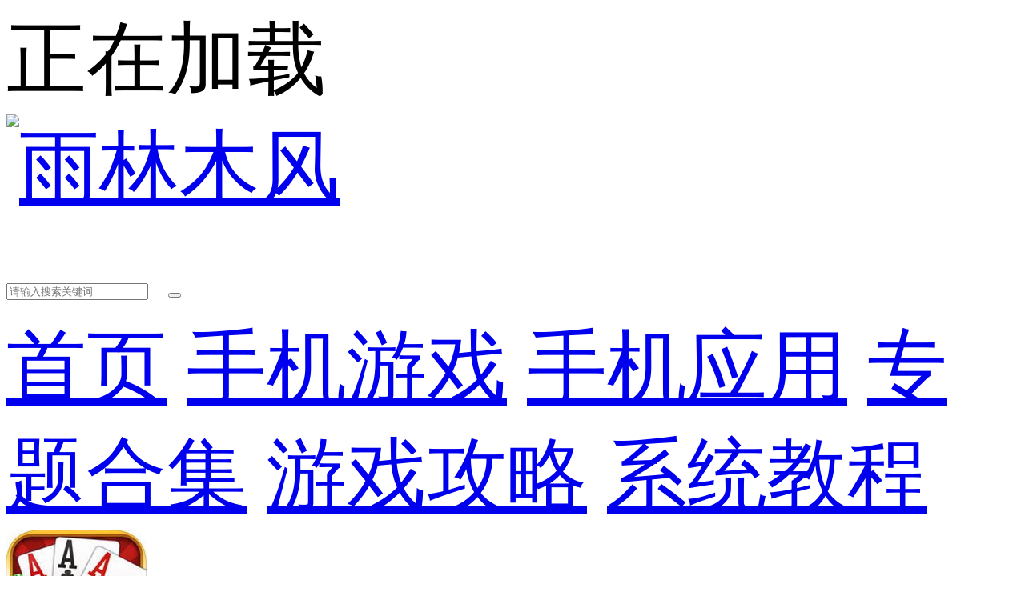

--- FILE ---
content_type: text/html
request_url: https://m.ylmfu.com/zhuti/14219.html
body_size: 9826
content:

<!DOCTYPE html>
<html>
<head>
    <meta charset="gb2312">
    <title>61棋盘app下载-61棋盘游戏官方版下载-61棋盘下载最新版-雨林木风</title>
    <meta name="description" content="61棋盘是一款最近非常火爆的棋盘，每一场比赛都有丰富的奖励，玩家名次越高奖励越多，61棋盘app下载只要时间上满足，就能领悟大礼包，赠送的奖励随便畅玩，自由加入比赛或者是自己创建房间竞技，61棋盘玩游戏还可以结交朋友，让你体验真实社交互动。感兴趣就下载吧。">
    <meta name="keywords" content="61棋牌下载,61棋牌游戏地址下载,61棋牌官方版下载,61棋牌手游下载,61棋牌游戏下载">
    <meta name="viewport" content="width=device-width, initial-scale=1, user-scalable=no">
    <link rel="shortcut icon" href="//www.ylmfu.com/favicon.ico" type="image/x-icon" />
    <link rel="stylesheet" href="//www.ylmfu.com/statics/mobile/css/style.css?t=20190312">
    <script type="text/javascript" src="//www.ylmfu.com/statics/mobile/js/jquery.min.js?t=20181122"></script>
    <script type="text/javascript">
        function _resize(){
            var html= document.getElementsByTagName('html')[0];
            var hW = html.offsetWidth > 750 ? 750 : html.offsetWidth;
            var fS = 100/750 * hW;
            html.style.fontSize = fS+"px"
        }
        _resize();
        window.onresize = function(){
            _resize();
        };
    </script>
</head>

<body>
<script>
    window.isfugai = '1';
</script>
<script type="text/javascript" src="//www.ylmfu.com/caches/js/mobile/m_fugai.js"></script>

<script src='//www.ylmfu.com/api.php?op=ip&ie=utf-8'></script>
<script type="text/javascript" src="//www.ylmfu.com/index.php?m=content&c=index&a=fugai_ip&id=14219&catid=576"></script>
<script type="text/javascript" src="//www.ylmfu.com/statics/js/checkfugai.js"></script>
<div class="preload">
    <span class="text"><i class="icon icon-loading"></i>正在加载</span>
</div>
<div class="page page-detail" id="page">
    <!-- header -->
    <header class="page-header">
        <div class="topbar flex">
            <a class="logo-wrap" href="//m.ylmfu.com"><img class="logo" src="https://img.ylmfu.com/statics/mobile/images/logo.png" alt="雨林木风"></a>
            <form class="search-form flex-item"  action="//s.ylmfu.com/sj_search" method = "get" id="topSearchForm">
                <input  type="hidden" name="pdtc" value="1">
				<input  type="hidden" name="source" value="m">
                <input  type="hidden" name="search_type" value="m_app_game">
                <input class="search-input" type="search" name="q"  placeholder="请输入搜索关键词">
                <span class="search-clear"><i class="icon icon-clear"></i></span>
                <button class="search-icon" type="submit"><i class="icon icon-search"></i></button>
            </form>
            
        </div>

        <nav class="navbar">
            <a class="nav-link " href="//m.ylmfu.com/">首页</a>
            <a class="nav-link on" id="service" href="//m.ylmfu.com/zhuti/">手机游戏</a>
            <a class="nav-link " id="service2" href="//m.ylmfu.com/zhuti/app/" >手机应用</a>
            <a class="nav-link  " href="//m.ylmfu.com/zt/">专题合集</a>
            <a class="nav-link  " href="//m.ylmfu.com/article/">游戏攻略</a>
            <a class="nav-link  " href="//m.ylmfu.com/article/html/list1-1.html">系统教程</a>
        </nav>
    </header>
    <section class="page-content">
        <!-- 软件信息 -->
        <div class="soft-info">
            <div class="bd">
                <img class="pic" src="https://img.ylmfu.com/uploadfile/2020/0803/20200803043508791.jpg" alt="61棋盘  v3.2.5.6 安卓版">
                <dl class="con">
                    <dt>61棋盘 </dt>
                    <dd>版本：v3.2.5.6 </span></dd>
                    <dd>类别：电子竞技</dd>
                    <dd>大小：41.25MB</dd>
                    <dd>时间：2023-06-02</dd>
                </dl>
            </div>

            
			<div class="ft" id="download_url_show">
            <script src="//www.ylmfu.com/index.php?m=content&c=index&a=show_mdownload&id=14219&catid=576"></script>
            </div>
		
        </div>


        <!-- 软件介绍 -->
        <div class="section">
            <div class="section-hd">
                <h3 class="title">软件介绍</h3>
            </div>
            
            
            <div class="soft-remark" id="softRemarkText">

                <!-- 焦点图 -->
                                <div class="soft-focus" id="softFocus">
                    <div class="bd">
                        <ul>
                                                            <li><img src="https://img.ylmfu.com/uploadfile/2020/0803/20200803043516656.jpg" alt="61棋盘"></li>
                                                            <li><img src="https://img.ylmfu.com/uploadfile/2020/0803/20200803043516836.jpg" alt="61棋盘"></li>
                                                            <li><img src="https://img.ylmfu.com/uploadfile/2020/0803/20200803043516575.jpg" alt="61棋盘"></li>
                                                    </ul>
                    </div>
                    <div class="hd"><ul></ul></div>
                  
                </div>
                <div class="images-preview">
                    <div class="cont">
                        <a class="close"></a>
                        <div class="bd">
                            <ul class="clearfix slide_ul">
                                                                    <li><img src="https://img.ylmfu.com/uploadfile/2020/0803/20200803043516656.jpg" alt="61棋牌游戏地址下载"></li>
                                                                    <li><img src="https://img.ylmfu.com/uploadfile/2020/0803/20200803043516836.jpg" alt="61棋牌官方版下载"></li>
                                                                    <li><img src="https://img.ylmfu.com/uploadfile/2020/0803/20200803043516575.jpg" alt="61棋牌游戏下载"></li>
                                 
                            </ul>
                        </div>
                        <div class="hd"><ul></ul></div>
                    </div>
                </div>
                
                <!-- 简介 -->
                <div class="text">
                    <div class="text-inner">
                                                <div><span style="color:#ff0000;">精巧游戏高画质，尽享指间上的升级版游戏欢乐。领悟大礼包，赠送的奖励随便畅玩。</span></div>
<div>61棋盘是一款休闲的棋盘游戏，游戏中有全国各地的棋盘玩法，各种各样的棋盘比赛，奖励非常丰富，还能让别人膜表自己，61棋盘下载最新版还有这段时间最火的棋盘玩法，还有电玩城经典玩法，游戏有万人同时在线，直接开局开始战斗，赶快行动起来，我在这里等你来PK!</div>
<div>
<p class="introTit"><span><strong>61棋盘下载最新版游戏优点：</strong></span></p>
</div>
<div>1、来自五湖四海的牌友汇聚在此，与各地的高手进行切磋，也能增长你的牌技。</div>
<div>2、公平公正的游戏环境，体验娱乐竞技内容，免费感受各种自定义玩法和对战。</div>
<div>3、多种玩法，牛牛，炸金花 ，跑得快等多种娱乐玩法，任你挑选，每天登陆还能领取救济金哦。</div>
<div>4、多样丰富的模式，多样的种类你可以自由挑选，每一种模式种类的独特的玩法都能让你开心</div>
<div>&nbsp;</div>
<div>&nbsp;</div>
<div><img src="https://img.ylmfu.com/uploadfile/2020/0803/20200803043516836.jpg" /></div>
<div>
<p class="introTit"><span><strong>61棋盘游戏官方版下载游戏特色：</strong></span></p>
</div>
<div>1、用游客的身份登录就行，还能保存下载的进度，不会浪费这么多时间；</div>
<div>2、确定好计划都能行动起来，起初的目标就是赢得一点资金，累积数量就能提現；</div>
<div>3、系统任务很简单，只要时间上满足，强悍的封挂系统，更有房间回放任你任意观赏。</div>
<div>61棋盘app下载-61棋盘游戏官方版下载-61棋盘下载最新版</div>
<div>
<p class="introTit"><span><strong>61棋盘下载游戏玩法:</strong></span></p>
</div>
<div>金鲨银鲨：在炮塔周围有一些游动非常缓慢的鱼，灯笼，魔鬼，乌龟等等，那些基本上全部是给你送分的，只要调准角度和等级连续打，基本可以拿下。</div>
<div>在把炮塔调到基本45度角度时候，通常可以看到一些向你的炮塔直冲而下的鱼，这些鱼的速度很快，遇到这种鱼，金狮娱乐棋盘app下载可以通常采取迎射，往往是2级和三级炮弹的连发，打鱼的两侧，而且要左右切换的攻击，特别是打魔鬼鱼的时候，炮弹一定要先打鱼的外侧翅膀，然后切换到左侧，连击，命中率很高。</div>
<div>从炮塔左侧出来的灯笼鱼，绕着你的炮塔很近游动的那些乌龟，尽量就不要浪费炮弹了，命中率很低，从炮塔左侧突然出现的鲨鱼，如果你平常喜欢用三级打，如果看到这样的鲨鱼，先用三级打一发，然后突然提高一级，连发两发，炮塔的位置一定要在45度角上，追射鲨鱼的前后鱼鳍，如果2发炮弹还搞不定，就不要浪费炮弹了。</div>
<div>在打离炮塔很近的乌龟的时候，先用平常打的炮弹打一发，然后突然升级，再打一发，打乌龟颈部，四肢和尾巴，命中率会高很多。 打魔鬼鱼，魔鬼鱼的游动像鸟一样两个很大的鱼鳍一张一合，合上的时候发再多的炮弹也没用，等张开时，打鱼鳍下两侧，一般两发就可捞下。</div>
<div>打灯笼鱼，打灯笼鱼的头、尾都不管用，就是打灯笼鱼鱼鳃部分，24小时棋盘app下载差不多人的肋骨附近。 打乌龟，头和乌龟壳都无法攻破，四肢和尾部是它的软肋，打乌龟从背后和侧面攻击上佳。 打鲨鱼，头、身体、尾巴都无法攻破，主要打鱼鳃，前后鱼鳍，尽量升级为四级炮弹 。</div>
<div>无论什么鱼，我们在捕鱼的时候，一定记住炮弹尽量与鱼平行发射，尽量避免迎射和追射，如果需要迎射和追射的话，尽量打鱼的两侧，2-3次的连射为最佳. 有时候捕鱼靠的不是游戏天赋、游戏执着度，靠的是运气。</div>
<div>总之所以只要你激光没满地时候不亏，激光满了利用好，一般都是赚的。</div>
<div>
<p class="introTit"><span><strong>61棋盘游戏官方版下载游戏亮点：</strong></span></p>
</div>
<div>1、专业化在线搭配，体验到时实搭配的升级版欢乐。</div>
<div>2、任意创立房间，经历自己设制条件的升级版体验。</div>
<div>3、游戏采取升级版美术艺术风格，产生你独特欢乐。</div>
<div>4、大量地方文化玩法，让玩家体验到升级版棋盘韵味。</div>
<div>5、微信qq轻松愉快互通，自动短时间找好友加进房间。</div>
<div>6、流畅性的搭配联机系统，痛快的经历到优良玩法。</div>
<div>&nbsp;</div>
<div><img src="https://img.ylmfu.com/uploadfile/2020/0803/20200803043516575.jpg" /></div>
<div>
<p class="introTit"><span><strong>61棋盘手游下载小编点评：</strong></span></p>
</div>
<div>游戏高画质，尽享指间上的升级版游戏欢乐，超强的防助手技术，切实保障游戏的公平公正性，玩家们可以放心的玩，喜欢的小伙伴们快来下载试试吧!</div>
                    </div>
                    <div class="text-toggle" id="textShow">展开全部<i class="arrow-down"></i></div>
                    <div class="text-toggle text-toggle-hide" id="textHide">收起<i class="arrow-up"></i></div>
                </div>
                            </div>
        </div>

        <!-- 精品推荐 -->
                        <div class="section">
                <div class="section-hd">
                    <h3 class="title">精品推荐</h3>
                </div>
                <div class="soft-list soft-list-c5" id="jptj">
                    <div class="bd">                        
                    </div>
                    <div class="hd">
                        <ul></ul>
                    </div>
                </div>
        </div>
                <!-- 广告 -->
       <div class="ad-box">        
            <script src="//www.ylmfu.com/index.php?m=content&c=index&a=show_adver&spaceid=141"></script>
        </div>
        

     
        
        <!-- 火爆游戏 -->
        <div class="section" id="hbyx">          
        </div>

         <!-- 广告 -->
       <div class="ad-box">     
            <script src="//www.ylmfu.com/index.php?m=content&c=index&a=show_adver&spaceid=139"></script>
        </div>


        <!-- 相关下载 -->
        <div class="section" id="xgxz">         
        </div>
 <!-- 游戏合集 -->
 
        <!-- 广告位 -->
        <div class="ad-box">
                <script src="//www.ylmfu.com/index.php?m=content&c=index&a=show_adver&spaceid=115"></script>
        </div>

        <!-- 其他版本 。其他版本的数据不再相同厂商里显示-->
              
              
        
        
        
                <!-- 相关文章 -->
        
                        
        <!-- 手游排行榜 -->
        <div class="section mobile-games-list" id="mobileGamesList">
            <div class="section-hd">
                <h3 class="title">手游排行榜</h3>
                <ul class="tab-cell">
                    <li class="on">最新排行</li>
                    <li>最热排行</li>
                    <li>评分最高</li>
                </ul>
            </div>
            <div class="tab-content on">
                <div class="soft-list2">
                    <div class="list">
                        <!-- 显示4条 -->
                                                                                                                                                            
                        <a class="list-item flex " href="//m.ylmfu.com/zhuti/55615.html">
                            <div class="col">
                                <img class="pic lazy"  src="//www.ylmfu.com/statics/mobile/images/blank.png" data-src="https://img.ylmfu.com/uploadfile/2022/0507/20220507104836530.jpg" alt="魔王的冒险者小镇安卓汉化版">
                            </div>
                            <div class="con flex-item">
                                <div class="tit">魔王的冒险者小镇安卓汉化版</div>
                                <div class="star star4"></div>
                                <div class="txt">
                                    <span class="attr">动作冒险</span>
                                    <span class="attr">大小:92.78 MB</span>
                                </div>
                            </div>
                            <div class="col">
                                <span class="btn btn-download">查看</span>
                            </div>
                        </a>
                                                                                                            
                        <a class="list-item flex " href="//m.ylmfu.com/zhuti/30619.html">
                            <div class="col">
                                <img class="pic lazy"  src="//www.ylmfu.com/statics/mobile/images/blank.png" data-src="https://img.ylmfu.com/uploadfile/2022/0309/20220309053017638.jpg" alt="黑色之书安卓汉化版">
                            </div>
                            <div class="con flex-item">
                                <div class="tit">黑色之书安卓汉化版</div>
                                <div class="star star4"></div>
                                <div class="txt">
                                    <span class="attr">角色扮演</span>
                                    <span class="attr">大小:83.44 MB</span>
                                </div>
                            </div>
                            <div class="col">
                                <span class="btn btn-download">查看</span>
                            </div>
                        </a>
                                                                                                            
                        <a class="list-item flex " href="//m.ylmfu.com/zhuti/65435.html">
                            <div class="col">
                                <img class="pic lazy"  src="//www.ylmfu.com/statics/mobile/images/blank.png" data-src="https://img.ylmfu.com/uploadfile/2022/0503/20220503052419572.jpg" alt="恐怖纸人绣花鞋安卓版">
                            </div>
                            <div class="con flex-item">
                                <div class="tit">恐怖纸人绣花鞋安卓版</div>
                                <div class="star star4"></div>
                                <div class="txt">
                                    <span class="attr">塔防解谜</span>
                                    <span class="attr">大小:87.89 MB</span>
                                </div>
                            </div>
                            <div class="col">
                                <span class="btn btn-download">查看</span>
                            </div>
                        </a>
                                                                                                            
                        <a class="list-item flex " href="//m.ylmfu.com/zhuti/31368.html">
                            <div class="col">
                                <img class="pic lazy"  src="//www.ylmfu.com/statics/mobile/images/blank.png" data-src="https://img.ylmfu.com/uploadfile/2022/0429/20220429115611990.jpg" alt="陛下驾到官方版">
                            </div>
                            <div class="con flex-item">
                                <div class="tit">陛下驾到官方版</div>
                                <div class="star star4"></div>
                                <div class="txt">
                                    <span class="attr">模拟经营</span>
                                    <span class="attr">大小:278.66 MB</span>
                                </div>
                            </div>
                            <div class="col">
                                <span class="btn btn-download">查看</span>
                            </div>
                        </a>
                                                                                                            
                        <a class="list-item flex hide" href="//m.ylmfu.com/zhuti/68710.html">
                            <div class="col">
                                <img class="pic lazy"  src="//www.ylmfu.com/statics/mobile/images/blank.png" data-src="https://img.ylmfu.com/uploadfile/2022/0601/20220601042902984.jpg" alt="僵尸生活2避难所最新安卓版">
                            </div>
                            <div class="con flex-item">
                                <div class="tit">僵尸生活2避难所最新安卓版</div>
                                <div class="star star4"></div>
                                <div class="txt">
                                    <span class="attr">飞行射击</span>
                                    <span class="attr">大小:570.45 MB</span>
                                </div>
                            </div>
                            <div class="col">
                                <span class="btn btn-download">查看</span>
                            </div>
                        </a>
                                                                                                            
                        <a class="list-item flex hide" href="//m.ylmfu.com/zhuti/27491.html">
                            <div class="col">
                                <img class="pic lazy"  src="//www.ylmfu.com/statics/mobile/images/blank.png" data-src="https://img.ylmfu.com/uploadfile/2021/0114/20210114030947205.png" alt="太空射击大赛中文最新版">
                            </div>
                            <div class="con flex-item">
                                <div class="tit">太空射击大赛中文最新版</div>
                                <div class="star star4"></div>
                                <div class="txt">
                                    <span class="attr">飞行射击</span>
                                    <span class="attr">大小:51.29 MB</span>
                                </div>
                            </div>
                            <div class="col">
                                <span class="btn btn-download">查看</span>
                            </div>
                        </a>
                                                                                                            
                        <a class="list-item flex hide" href="//m.ylmfu.com/zhuti/26469.html">
                            <div class="col">
                                <img class="pic lazy"  src="//www.ylmfu.com/statics/mobile/images/blank.png" data-src="https://img.ylmfu.com/uploadfile/2022/0628/20220628052023399.jpg" alt="勇者传承手游">
                            </div>
                            <div class="con flex-item">
                                <div class="tit">勇者传承手游</div>
                                <div class="star star4"></div>
                                <div class="txt">
                                    <span class="attr">动作冒险</span>
                                    <span class="attr">大小:154.41MB</span>
                                </div>
                            </div>
                            <div class="col">
                                <span class="btn btn-download">查看</span>
                            </div>
                        </a>
                                                                                                            
                        <a class="list-item flex hide" href="//m.ylmfu.com/zhuti/4731.html">
                            <div class="col">
                                <img class="pic lazy"  src="//www.ylmfu.com/statics/mobile/images/blank.png" data-src="https://img.ylmfu.com/uploadfile/2021/0727/20210727053102339.png" alt="魔女杂货店ROSE无限金币版">
                            </div>
                            <div class="con flex-item">
                                <div class="tit">魔女杂货店ROSE无限金币版</div>
                                <div class="star star4"></div>
                                <div class="txt">
                                    <span class="attr">模拟经营</span>
                                    <span class="attr">大小:108.07 MB</span>
                                </div>
                            </div>
                            <div class="col">
                                <span class="btn btn-download">查看</span>
                            </div>
                        </a>
                                                                                                            
                        <a class="list-item flex hide" href="//m.ylmfu.com/zhuti/33404.html">
                            <div class="col">
                                <img class="pic lazy"  src="//www.ylmfu.com/statics/mobile/images/blank.png" data-src="https://img.ylmfu.com/uploadfile/2021/0304/20210304043323130.jpg" alt="蓝月传奇2内购">
                            </div>
                            <div class="con flex-item">
                                <div class="tit">蓝月传奇2内购</div>
                                <div class="star star4"></div>
                                <div class="txt">
                                    <span class="attr">角色扮演</span>
                                    <span class="attr">大小:273 B</span>
                                </div>
                            </div>
                            <div class="col">
                                <span class="btn btn-download">查看</span>
                            </div>
                        </a>
                                                                                                            
                        <a class="list-item flex hide" href="//m.ylmfu.com/zhuti/82562.html">
                            <div class="col">
                                <img class="pic lazy"  src="//www.ylmfu.com/statics/mobile/images/blank.png" data-src="https://img.ylmfu.com/uploadfile/2022/0516/20220516021221563.png" alt="绝地枪王">
                            </div>
                            <div class="con flex-item">
                                <div class="tit">绝地枪王</div>
                                <div class="star star4"></div>
                                <div class="txt">
                                    <span class="attr">飞行射击</span>
                                    <span class="attr">大小:37.01 MB</span>
                                </div>
                            </div>
                            <div class="col">
                                <span class="btn btn-download">查看</span>
                            </div>
                        </a>
                                                                                                            
                        <a class="list-item flex hide" href="//m.ylmfu.com/zhuti/16950.html">
                            <div class="col">
                                <img class="pic lazy"  src="//www.ylmfu.com/statics/mobile/images/blank.png" data-src="https://img.ylmfu.com/uploadfile/2022/0421/20220421110052615.jpg" alt="三国杀传奇">
                            </div>
                            <div class="con flex-item">
                                <div class="tit">三国杀传奇</div>
                                <div class="star star4"></div>
                                <div class="txt">
                                    <span class="attr">卡牌策略</span>
                                    <span class="attr">大小:165.88 MB</span>
                                </div>
                            </div>
                            <div class="col">
                                <span class="btn btn-download">查看</span>
                            </div>
                        </a>
                                                                                                            
                        <a class="list-item flex hide" href="//m.ylmfu.com/zhuti/12679.html">
                            <div class="col">
                                <img class="pic lazy"  src="//www.ylmfu.com/statics/mobile/images/blank.png" data-src="https://img.ylmfu.com/uploadfile/2020/0622/20200622042733440.jpg" alt="滑雪大冒险">
                            </div>
                            <div class="con flex-item">
                                <div class="tit">滑雪大冒险</div>
                                <div class="star star4"></div>
                                <div class="txt">
                                    <span class="attr">休闲益智</span>
                                    <span class="attr">大小:66.97 MB</span>
                                </div>
                            </div>
                            <div class="col">
                                <span class="btn btn-download">查看</span>
                            </div>
                        </a>
                                            </div>
                </div>
                                <div class="section-ft">
                    <a class="btn btn-more">查看更多</a>
                </div>
                            </div>
            <div class="tab-content">
                <div class="soft-list2">
                    <ul class="list">
                        <!-- 显示4条 -->
                                                                                                                                                         
                        <li class="list-item flex ">
                            <div class="col">
                                <a href="//m.ylmfu.com/zhuti/30148.html"><img class="pic lazy"  src="//www.ylmfu.com/statics/mobile/images/blank.png" data-src="https://img.ylmfu.com/uploadfile/2023/0628/20230628055503135.jpg" alt="pubg国际版最新版官网下载"></a>
                            </div>
                            <div class="con flex-item">
                                <div class="tit"><a href="//m.ylmfu.com/zhuti/30148.html">pubg国际版最新版官网下载</a></div>
                                <div class="star star4"></div>
                                <div class="txt">
                                    <span class="attr">飞行射击</span>
                                    <span class="attr">大小:1.71 GB</span>
                                </div>
                            </div>
                            <div class="col">
                                <a class="btn btn-download" href="/zhuti/30148.html">查看</a>
                            </div>
                        </li>
                                                                                                         
                        <li class="list-item flex ">
                            <div class="col">
                                <a href="//m.ylmfu.com/zhuti/20011.html"><img class="pic lazy"  src="//www.ylmfu.com/statics/mobile/images/blank.png" data-src="https://img.ylmfu.com/uploadfile/2023/0307/20230307111339504.jpg" alt="鸣人的假期汉化版"></a>
                            </div>
                            <div class="con flex-item">
                                <div class="tit"><a href="//m.ylmfu.com/zhuti/20011.html">鸣人的假期汉化版</a></div>
                                <div class="star star4"></div>
                                <div class="txt">
                                    <span class="attr">角色扮演</span>
                                    <span class="attr">大小:186.26 MB</span>
                                </div>
                            </div>
                            <div class="col">
                                <a class="btn btn-download" href="/zhuti/20011.html">查看</a>
                            </div>
                        </li>
                                                                                                         
                        <li class="list-item flex ">
                            <div class="col">
                                <a href="//m.ylmfu.com/zhuti/26509.html"><img class="pic lazy"  src="//www.ylmfu.com/statics/mobile/images/blank.png" data-src="https://img.ylmfu.com/uploadfile/2022/1119/20221119045536650.jpg" alt="地铁跑酷下载无限金币钥匙"></a>
                            </div>
                            <div class="con flex-item">
                                <div class="tit"><a href="//m.ylmfu.com/zhuti/26509.html">地铁跑酷下载无限金币钥匙</a></div>
                                <div class="star star4"></div>
                                <div class="txt">
                                    <span class="attr">动作冒险</span>
                                    <span class="attr">大小:427.07 MB</span>
                                </div>
                            </div>
                            <div class="col">
                                <a class="btn btn-download" href="/zhuti/26509.html">查看</a>
                            </div>
                        </li>
                                                                                                         
                        <li class="list-item flex ">
                            <div class="col">
                                <a href="//m.ylmfu.com/zhuti/14854.html"><img class="pic lazy"  src="//www.ylmfu.com/statics/mobile/images/blank.png" data-src="https://img.ylmfu.com/uploadfile/2022/1206/20221206103640939.jpg" alt="地铁酷跑免费"></a>
                            </div>
                            <div class="con flex-item">
                                <div class="tit"><a href="//m.ylmfu.com/zhuti/14854.html">地铁酷跑免费</a></div>
                                <div class="star star4"></div>
                                <div class="txt">
                                    <span class="attr">休闲益智</span>
                                    <span class="attr">大小:413.78 MB</span>
                                </div>
                            </div>
                            <div class="col">
                                <a class="btn btn-download" href="/zhuti/14854.html">查看</a>
                            </div>
                        </li>
                                                                                                         
                        <li class="list-item flex hide">
                            <div class="col">
                                <a href="//m.ylmfu.com/zhuti/13614.html"><img class="pic lazy"  src="//www.ylmfu.com/statics/mobile/images/blank.png" data-src="https://img.ylmfu.com/uploadfile/2023/0310/20230310103545187.jpg" alt="奥特曼传奇英雄内购免费"></a>
                            </div>
                            <div class="con flex-item">
                                <div class="tit"><a href="//m.ylmfu.com/zhuti/13614.html">奥特曼传奇英雄内购免费</a></div>
                                <div class="star star4"></div>
                                <div class="txt">
                                    <span class="attr">角色扮演</span>
                                    <span class="attr">大小:831.88 MB</span>
                                </div>
                            </div>
                            <div class="col">
                                <a class="btn btn-download" href="/zhuti/13614.html">查看</a>
                            </div>
                        </li>
                                                                                                         
                        <li class="list-item flex hide">
                            <div class="col">
                                <a href="//m.ylmfu.com/zhuti/13488.html"><img class="pic lazy"  src="//www.ylmfu.com/statics/mobile/images/blank.png" data-src="https://img.ylmfu.com/uploadfile/2022/1206/20221206103517897.jpg" alt="地铁跑酷"></a>
                            </div>
                            <div class="con flex-item">
                                <div class="tit"><a href="//m.ylmfu.com/zhuti/13488.html">地铁跑酷</a></div>
                                <div class="star star4"></div>
                                <div class="txt">
                                    <span class="attr">动作冒险</span>
                                    <span class="attr">大小:427.07 MB</span>
                                </div>
                            </div>
                            <div class="col">
                                <a class="btn btn-download" href="/zhuti/13488.html">查看</a>
                            </div>
                        </li>
                                                                                                         
                        <li class="list-item flex hide">
                            <div class="col">
                                <a href="//m.ylmfu.com/zhuti/20043.html"><img class="pic lazy"  src="//www.ylmfu.com/statics/mobile/images/blank.png" data-src="https://img.ylmfu.com/uploadfile/2022/0903/20220903110913810.jpg" alt="缘之空手游下载"></a>
                            </div>
                            <div class="con flex-item">
                                <div class="tit"><a href="//m.ylmfu.com/zhuti/20043.html">缘之空手游下载</a></div>
                                <div class="star star4"></div>
                                <div class="txt">
                                    <span class="attr">角色扮演</span>
                                    <span class="attr">大小:78.92 MB</span>
                                </div>
                            </div>
                            <div class="col">
                                <a class="btn btn-download" href="/zhuti/20043.html">查看</a>
                            </div>
                        </li>
                                                                                                         
                        <li class="list-item flex hide">
                            <div class="col">
                                <a href="//m.ylmfu.com/zhuti/20048.html"><img class="pic lazy"  src="//www.ylmfu.com/statics/mobile/images/blank.png" data-src="https://img.ylmfu.com/uploadfile/2023/0223/20230223015027680.jpg" alt="忍者训练师汉化"></a>
                            </div>
                            <div class="con flex-item">
                                <div class="tit"><a href="//m.ylmfu.com/zhuti/20048.html">忍者训练师汉化</a></div>
                                <div class="star star4"></div>
                                <div class="txt">
                                    <span class="attr">角色扮演</span>
                                    <span class="attr">大小:104.84 MB</span>
                                </div>
                            </div>
                            <div class="col">
                                <a class="btn btn-download" href="/zhuti/20048.html">查看</a>
                            </div>
                        </li>
                                                                                                         
                        <li class="list-item flex hide">
                            <div class="col">
                                <a href="//m.ylmfu.com/zhuti/26430.html"><img class="pic lazy"  src="//www.ylmfu.com/statics/mobile/images/blank.png" data-src="https://img.ylmfu.com/uploadfile/2023/0512/20230512092359450.jpg" alt="吹裙子2游戏"></a>
                            </div>
                            <div class="con flex-item">
                                <div class="tit"><a href="//m.ylmfu.com/zhuti/26430.html">吹裙子2游戏</a></div>
                                <div class="star star4"></div>
                                <div class="txt">
                                    <span class="attr">休闲益智</span>
                                    <span class="attr">大小:34.99 MB</span>
                                </div>
                            </div>
                            <div class="col">
                                <a class="btn btn-download" href="/zhuti/26430.html">查看</a>
                            </div>
                        </li>
                                                                                                         
                        <li class="list-item flex hide">
                            <div class="col">
                                <a href="//m.ylmfu.com/zhuti/15370.html"><img class="pic lazy"  src="//www.ylmfu.com/statics/mobile/images/blank.png" data-src="https://img.ylmfu.com/uploadfile/2023/0131/20230131022302571.jpg" alt="火影之异族崛起中文版"></a>
                            </div>
                            <div class="con flex-item">
                                <div class="tit"><a href="//m.ylmfu.com/zhuti/15370.html">火影之异族崛起中文版</a></div>
                                <div class="star star4"></div>
                                <div class="txt">
                                    <span class="attr">角色扮演</span>
                                    <span class="attr">大小:79.14 MB</span>
                                </div>
                            </div>
                            <div class="col">
                                <a class="btn btn-download" href="/zhuti/15370.html">查看</a>
                            </div>
                        </li>
                                                                                                         
                        <li class="list-item flex hide">
                            <div class="col">
                                <a href="//m.ylmfu.com/zhuti/16822.html"><img class="pic lazy"  src="//www.ylmfu.com/statics/mobile/images/blank.png" data-src="https://img.ylmfu.com/uploadfile/2023/0223/20230223014011518.jpg" alt="闹鬼的房子中文版"></a>
                            </div>
                            <div class="con flex-item">
                                <div class="tit"><a href="//m.ylmfu.com/zhuti/16822.html">闹鬼的房子中文版</a></div>
                                <div class="star star4"></div>
                                <div class="txt">
                                    <span class="attr">休闲益智</span>
                                    <span class="attr">大小:58.13 MB</span>
                                </div>
                            </div>
                            <div class="col">
                                <a class="btn btn-download" href="/zhuti/16822.html">查看</a>
                            </div>
                        </li>
                                                                                                         
                        <li class="list-item flex hide">
                            <div class="col">
                                <a href="//m.ylmfu.com/zhuti/64633.html"><img class="pic lazy"  src="//www.ylmfu.com/statics/mobile/images/blank.png" data-src="https://img.ylmfu.com/uploadfile/2023/0310/20230310104403131.jpg" alt="可莉的恶作剧大冒险中文版"></a>
                            </div>
                            <div class="con flex-item">
                                <div class="tit"><a href="//m.ylmfu.com/zhuti/64633.html">可莉的恶作剧大冒险中文版</a></div>
                                <div class="star star4"></div>
                                <div class="txt">
                                    <span class="attr">动作冒险</span>
                                    <span class="attr">大小:509.37 MB</span>
                                </div>
                            </div>
                            <div class="col">
                                <a class="btn btn-download" href="/zhuti/64633.html">查看</a>
                            </div>
                        </li>
                                            </ul>
                </div>
                                <div class="section-ft">
                    <a class="btn btn-more">查看更多</a>
                </div>
                            </div>
            <div class="tab-content">
                <div class="soft-list2">
                    <ul class="list">
                        <!-- 显示4条 -->
                                                                                                                                 
                        <li class="list-item flex ">
                            <div class="col">
                                <a href="//m.ylmfu.com/zhuti/4353.html"><img class="pic lazy"  src="//www.ylmfu.com/statics/mobile/images/blank.png" data-src="https://img.ylmfu.com/uploadfile/2021/0908/20210908055711131.png" alt="荒漠乐园"></a>
                            </div>
                            <div class="con flex-item">
                                <div class="tit"><a href="//m.ylmfu.com/zhuti/4353.html">荒漠乐园</a></div>
                                <div class="star star5"></div>
                                <div class="txt">
                                    <span class="attr">模拟经营</span>
                                    <span class="attr">大小:160.68 MB</span>
                                </div>
                            </div>
                            <div class="col">
                                <a class="btn btn-download" href="/zhuti/4353.html">查看</a>
                            </div>
                        </li>
                                                                                 
                        <li class="list-item flex ">
                            <div class="col">
                                <a href="//m.ylmfu.com/zhuti/36108.html"><img class="pic lazy"  src="//www.ylmfu.com/statics/mobile/images/blank.png" data-src="https://img.ylmfu.com/uploadfile/2022/0929/20220929042344535.jpg" alt="随机点数大师安卓版"></a>
                            </div>
                            <div class="con flex-item">
                                <div class="tit"><a href="//m.ylmfu.com/zhuti/36108.html">随机点数大师安卓版</a></div>
                                <div class="star star5"></div>
                                <div class="txt">
                                    <span class="attr">休闲益智</span>
                                    <span class="attr">大小:158.4 MB</span>
                                </div>
                            </div>
                            <div class="col">
                                <a class="btn btn-download" href="/zhuti/36108.html">查看</a>
                            </div>
                        </li>
                                                                                 
                        <li class="list-item flex ">
                            <div class="col">
                                <a href="//m.ylmfu.com/zhuti/16664.html"><img class="pic lazy"  src="//www.ylmfu.com/statics/mobile/images/blank.png" data-src="https://img.ylmfu.com/uploadfile/2022/0106/20220106040845936.jpg" alt="不可思议乐队"></a>
                            </div>
                            <div class="con flex-item">
                                <div class="tit"><a href="//m.ylmfu.com/zhuti/16664.html">不可思议乐队</a></div>
                                <div class="star star5"></div>
                                <div class="txt">
                                    <span class="attr">休闲益智</span>
                                    <span class="attr">大小:84.74 MB</span>
                                </div>
                            </div>
                            <div class="col">
                                <a class="btn btn-download" href="/zhuti/16664.html">查看</a>
                            </div>
                        </li>
                                                                                 
                        <li class="list-item flex ">
                            <div class="col">
                                <a href="//m.ylmfu.com/zhuti/36169.html"><img class="pic lazy"  src="//www.ylmfu.com/statics/mobile/images/blank.png" data-src="https://img.ylmfu.com/uploadfile/2022/0915/20220915053617928.jpg" alt="胡莱三国4官网正式版"></a>
                            </div>
                            <div class="con flex-item">
                                <div class="tit"><a href="//m.ylmfu.com/zhuti/36169.html">胡莱三国4官网正式版</a></div>
                                <div class="star star5"></div>
                                <div class="txt">
                                    <span class="attr">卡牌策略</span>
                                    <span class="attr">大小:405.13 MB</span>
                                </div>
                            </div>
                            <div class="col">
                                <a class="btn btn-download" href="/zhuti/36169.html">查看</a>
                            </div>
                        </li>
                                                                                 
                        <li class="list-item flex hide">
                            <div class="col">
                                <a href="//m.ylmfu.com/zhuti/41811.html"><img class="pic lazy"  src="//www.ylmfu.com/statics/mobile/images/blank.png" data-src="https://img.ylmfu.com/uploadfile/2022/0507/20220507112145660.jpg" alt="战争前线"></a>
                            </div>
                            <div class="con flex-item">
                                <div class="tit"><a href="//m.ylmfu.com/zhuti/41811.html">战争前线</a></div>
                                <div class="star star5"></div>
                                <div class="txt">
                                    <span class="attr">飞行射击</span>
                                    <span class="attr">大小:1.77 GB</span>
                                </div>
                            </div>
                            <div class="col">
                                <a class="btn btn-download" href="/zhuti/41811.html">查看</a>
                            </div>
                        </li>
                                                                                 
                        <li class="list-item flex hide">
                            <div class="col">
                                <a href="//m.ylmfu.com/zhuti/71257.html"><img class="pic lazy"  src="//www.ylmfu.com/statics/mobile/images/blank.png" data-src="https://img.ylmfu.com/uploadfile/2022/1209/20221209052336529.jpg" alt="哈尼哈尼游戏"></a>
                            </div>
                            <div class="con flex-item">
                                <div class="tit"><a href="//m.ylmfu.com/zhuti/71257.html">哈尼哈尼游戏</a></div>
                                <div class="star star5"></div>
                                <div class="txt">
                                    <span class="attr">模拟经营</span>
                                    <span class="attr">大小:112.36 MB</span>
                                </div>
                            </div>
                            <div class="col">
                                <a class="btn btn-download" href="/zhuti/71257.html">查看</a>
                            </div>
                        </li>
                                                                                 
                        <li class="list-item flex hide">
                            <div class="col">
                                <a href="//m.ylmfu.com/zhuti/77406.html"><img class="pic lazy"  src="//www.ylmfu.com/statics/mobile/images/blank.png" data-src="https://img.ylmfu.com/uploadfile/2022/0402/20220402032256892.png" alt="部落联盟魔幻塔防"></a>
                            </div>
                            <div class="con flex-item">
                                <div class="tit"><a href="//m.ylmfu.com/zhuti/77406.html">部落联盟魔幻塔防</a></div>
                                <div class="star star5"></div>
                                <div class="txt">
                                    <span class="attr">塔防解谜</span>
                                    <span class="attr">大小:62.9 MB</span>
                                </div>
                            </div>
                            <div class="col">
                                <a class="btn btn-download" href="/zhuti/77406.html">查看</a>
                            </div>
                        </li>
                                                                                 
                        <li class="list-item flex hide">
                            <div class="col">
                                <a href="//m.ylmfu.com/zhuti/26489.html"><img class="pic lazy"  src="//www.ylmfu.com/statics/mobile/images/blank.png" data-src="https://img.ylmfu.com/uploadfile/2025/0207/20250207051328971.jpg" alt="求生长路中文版"></a>
                            </div>
                            <div class="con flex-item">
                                <div class="tit"><a href="//m.ylmfu.com/zhuti/26489.html">求生长路中文版</a></div>
                                <div class="star star5"></div>
                                <div class="txt">
                                    <span class="attr">动作冒险</span>
                                    <span class="attr">大小:25.32MB</span>
                                </div>
                            </div>
                            <div class="col">
                                <a class="btn btn-download" href="/zhuti/26489.html">查看</a>
                            </div>
                        </li>
                                                                                 
                        <li class="list-item flex hide">
                            <div class="col">
                                <a href="//m.ylmfu.com/zhuti/77992.html"><img class="pic lazy"  src="//www.ylmfu.com/statics/mobile/images/blank.png" data-src="https://img.ylmfu.com/uploadfile/2025/0717/20250717054922726.jpg" alt="地铁跑酷国际版"></a>
                            </div>
                            <div class="con flex-item">
                                <div class="tit"><a href="//m.ylmfu.com/zhuti/77992.html">地铁跑酷国际版</a></div>
                                <div class="star star5"></div>
                                <div class="txt">
                                    <span class="attr">动作冒险</span>
                                    <span class="attr">大小:144.18 MB</span>
                                </div>
                            </div>
                            <div class="col">
                                <a class="btn btn-download" href="/zhuti/77992.html">查看</a>
                            </div>
                        </li>
                                                                                 
                        <li class="list-item flex hide">
                            <div class="col">
                                <a href="//m.ylmfu.com/zhuti/41641.html"><img class="pic lazy"  src="//www.ylmfu.com/statics/mobile/images/blank.png" data-src="https://img.ylmfu.com/uploadfile/2021/0427/20210427102853740.png" alt="三国挂机名将传"></a>
                            </div>
                            <div class="con flex-item">
                                <div class="tit"><a href="//m.ylmfu.com/zhuti/41641.html">三国挂机名将传</a></div>
                                <div class="star star5"></div>
                                <div class="txt">
                                    <span class="attr">卡牌策略</span>
                                    <span class="attr">大小:47.94 MB</span>
                                </div>
                            </div>
                            <div class="col">
                                <a class="btn btn-download" href="/zhuti/41641.html">查看</a>
                            </div>
                        </li>
                                                                                 
                        <li class="list-item flex hide">
                            <div class="col">
                                <a href="//m.ylmfu.com/zhuti/50108.html"><img class="pic lazy"  src="//www.ylmfu.com/statics/mobile/images/blank.png" data-src="https://img.ylmfu.com/uploadfile/2021/0630/20210630061045440.png" alt="光明勇士变态版"></a>
                            </div>
                            <div class="con flex-item">
                                <div class="tit"><a href="//m.ylmfu.com/zhuti/50108.html">光明勇士变态版</a></div>
                                <div class="star star5"></div>
                                <div class="txt">
                                    <span class="attr">角色扮演</span>
                                    <span class="attr">大小:1.68 GB</span>
                                </div>
                            </div>
                            <div class="col">
                                <a class="btn btn-download" href="/zhuti/50108.html">查看</a>
                            </div>
                        </li>
                                                                                 
                        <li class="list-item flex hide">
                            <div class="col">
                                <a href="//m.ylmfu.com/zhuti/11465.html"><img class="pic lazy"  src="//www.ylmfu.com/statics/mobile/images/blank.png" data-src="https://img.ylmfu.com/uploadfile/2022/1011/20221011114010600.jpg" alt="天剑奇缘"></a>
                            </div>
                            <div class="con flex-item">
                                <div class="tit"><a href="//m.ylmfu.com/zhuti/11465.html">天剑奇缘</a></div>
                                <div class="star star5"></div>
                                <div class="txt">
                                    <span class="attr">角色扮演</span>
                                    <span class="attr">大小:146.31 MB</span>
                                </div>
                            </div>
                            <div class="col">
                                <a class="btn btn-download" href="/zhuti/11465.html">查看</a>
                            </div>
                        </li>
                                               
                    </ul>
                </div>
                                 <div class="section-ft">
                    <a class="btn btn-more">查看更多</a>
                </div>
                            </div>
        </div>
        
        <div class="ad-box">
            <script src="//www.ylmfu.com/index.php?m=content&c=index&a=show_adver&spaceid=116"></script>
        </div>

     


    </section>
    <footer class="page-footer">
    <div class="copyright">
		<p class="txt"><a href="https://www.ylmfu.com/sitemaps/download.xml" target="_blank">网站地图</a> | <a href="https://www.ylmfu.com/sitemaps/download_1.xml" target="_blank">网站地图</a> | <a href="https://www.ylmfu.com/sitemaps/download_2.xml" target="_blank">网站地图</a> | <a href="https://www.ylmfu.com/sitemaps/news.xml" target="_blank">网站地图</a></a></p>
	    <p>Copyright&nbsp;&copy;&nbsp; 雨林木风</p>
		<p>(https://m.ylmfu.com).All Rights Reserved</p>
        <script type="text/javascript" src="//www.ylmfu.com/caches/js/mobile/record_nums.js"></script>
        <script type="text/javascript" src="//www.ylmfu.com/caches/js/mobile/qqhezuo.js"></script>
    </div>
</footer>

<script type="text/javascript">window.MURL = '//m.ylmfu.com';</script>
<script type="text/javascript" src="//www.ylmfu.com/statics/mobile/js/tongji.js"></script>
<script type="text/javascript" src="//www.ylmfu.com/statics/mobile/js/base.js?t=20190312" charset="utf-8"></script></div>
<div class="totop" id="totop"><i class="icon icon-top"></i></div>
<script type="text/javascript" src="https://www.ylmfu.com/api.php?op=count&id=14219&modelid=2"></script>
<script charset="utf-8" type="text/javascript" src="//www.ylmfu.com/statics/mobile/js/plugin/photo-browser.js"></script>
<script type="text/javascript">
    seajs.use('app/common', function(fn){
        fn.init();
        fn.softDetail();
    })

    function count_down(id,action){
          var SITED_URL = "//www.ylmfu.com";
          console.log(SITED_URL);
          $.get(SITED_URL+"/api.php?op=countdown&action="+action+"&id="+id);
    }
</script>
<script type="text/javascript">
    $(function(){
        var baseUrl = window.MURL || '';
        if(window.device.ios) {
            $.ajax({ 
                    url: 'https://www.ylmfu.com/index.php?m=content&c=index&a=in_hotdata_ajax&pc_hash=WrCDxe',
                    type: 'get',
                    data: { 
                        posid:39,
                        classtype:2,
                        catid:576,
                    },
                    dataType: 'json',
                    success: function(res) {
                        var data = res.data;
                        var listArr = [];
                        var listStr = '<ul class="list">';
                        $.each(data, function(i, v){
                            if(i ==10){
                                return false;
                            }
                            if(i && i%5 == 0){
                                listStr += '</ul><ul class="list">'
                            }
                            // src="//www.ylmfu.com/statics/mobile/images/blank.png"  data-
                            listStr += '<li class="item">'+
                                '<a href="'+ v.url +'"><img class="pic lazy" src="//www.ylmfu.com/statics/mobile/images/blank.png" data-src="'+ v.thumb +'" alt="'+ v.title +'">'+'<div class="tit">'+ v.title +'</div>'+   
                            '</a></li>';
                        }) 
                        listStr += '</ul>'
                        $('#jptj').find('.bd').html(listStr);

                        jptjSlider(); // 轮播
                    }
            });
            $.ajax({ 
                    url: 'https://www.ylmfu.com/index.php?m=content&c=index&a=in_realtiondata_ajax&pc_hash=WrCDxe',
                    type: 'get',
                    data: { 
                        posid:60,
                        classtype:2,
                        catid:576,
                    },
                    dataType: 'json',
                    success: function(res) {
                        var data = res.data;
                        var listArr = [];
                        if(res.status=='1') {
                            var front = '<div class="section-hd"><h3 class="title">相关下载</h3></div><div class="soft-list"><ul class="list">';
                            listArr.push(front);
                            $.each(data, function(i, v){
                                    var item = '<li class="item">'+
                                        '<a href="'+v.url +'"><img class="pic lazy" src="//www.ylmfu.com/statics/mobile/images/blank.png" data-src="'+ v.thumb +'"  alt="'+ v.title +'">'+'<div class="tit">'+ v.title +'</div><div class="btn btn-link">查看</div>'+
                                    '</a></li>';
                                    listArr.push(item);
                            }) 
                            var last = '</ul></div>';
                            listArr.push(last);
                            $('#xgxz').html(listArr.join(''));    
                        }                          
                    }                                  
            })
            $.ajax({ 
                    url: 'https://www.ylmfu.com/index.php?m=content&c=index&a=in_hbyxdata_ajax&pc_hash=WrCDxe',
                    type: 'get',
                    data: { 
                        posid:73,
                        classtype:2,
                        catid:576,
                    },
                    dataType: 'json',
                    success: function(res) {
                        var data = res.data;
                        var listArr = [];
                        if(res.status=='1') {
                            var front = '<div class="section-hd"><h3 class="title">火爆游戏</h3></div><div class="soft-list"><ul class="list">';
                            listArr.push(front);
                            $.each(data, function(i, v){
                                    var item = '<li class="item">'+
                                        '<a href="'+v.url +'"><img class="pic lazy" src="//www.ylmfu.com/statics/mobile/images/blank.png" data-src="'+ v.thumb +'"  alt="'+ v.title +'">'+'<div class="tit">'+ v.title +'</div><div class="btn btn-link">查看</div>'+
                                    '</a></li>';
                                    listArr.push(item);
                            }) 
                            var last = '</ul></div>';
                            listArr.push(last);
                            $('#hbyx').html(listArr.join(''));    
                        }        

                        

                    }

            });

        }else{
            $.ajax({ 
                    url: 'https://www.ylmfu.com/index.php?m=content&c=index&a=in_hotdata_ajax&pc_hash=WrCDxe',
                    type: 'get',
                    data: { 
                        posid:39,
                        classtype:1,
                        catid:576,
                    },
                    dataType: 'json',
                    success: function(res) {

                        var data = res.data;
                        var listArr = [];
                        var listStr = '<ul class="list">';
                        $.each(data, function(i, v){
                            if(i ==10){
                                return false;
                            }
                            if(i && i%5 == 0){
                                listStr += '</ul><ul class="list">'
                            }
                            // src="//www.ylmfu.com/statics/mobile/images/blank.png"  data-
                            listStr += '<li class="item">'+
                                '<a href="'+ v.url +'"><img class="pic lazy" src="//www.ylmfu.com/statics/mobile/images/blank.png" data-src="'+ v.thumb +'" alt="'+ v.title +'">'+'<div class="tit">'+ v.title +'</div>'+   
                            '</a></li>';
                        }) 
                        listStr += '</ul>'
                        $('#jptj').find('.bd').html(listStr);
                        
                        jptjSlider(); // 轮播
                    }

            });

            $.ajax({ 
                    url: 'https://www.ylmfu.com/index.php?m=content&c=index&a=in_realtiondata_ajax&pc_hash=WrCDxe',
                    type: 'get',
                    data: { 
                        posid:61,
                        classtype:2,
                        catid:576,
                    },
                    dataType: 'json',
                    success: function(res) {
                        var data = res.data;
                        var listArr = [];
                        if(res.status=='1') {
                            var front = '<div class="section-hd"><h3 class="title">相关下载</h3></div><div class="soft-list"><ul class="list">';
                            listArr.push(front);
                            $.each(data, function(i, v){
                                    var item = '<li class="item">'+
                                        '<a href="'+v.url +'"><img class="pic lazy" src="//www.ylmfu.com/statics/mobile/images/blank.png" data-src="'+ v.thumb +'"  alt="'+ v.title +'">'+'<div class="tit">'+ v.title +'</div><div class="btn btn-link">查看</div>'+
                                    '</a></li>';
                                    listArr.push(item);
                            }) 
                            var last = '</ul></div>';
                            listArr.push(last);
                            $('#xgxz').html(listArr.join(''));    
                        }          
                    }                                  
            })

            $.ajax({ 
                    url: 'https://www.ylmfu.com/index.php?m=content&c=index&a=in_hbyxdata_ajax&pc_hash=WrCDxe',
                    type: 'get',
                    data: { 
                        posid:74,
                        classtype:1,
                        catid:576,
                    },
                    dataType: 'json',
                    success: function(res) {
                        var data = res.data;
                        var listArr = [];
                        if(res.status=='1') {
                            var front = '<div class="section-hd"><h3 class="title">火爆游戏</h3></div><div class="soft-list"><ul class="list">';
                            listArr.push(front);
                            $.each(data, function(i, v){
                                    var item = '<li class="item">'+
                                        '<a href="'+v.url +'"><img class="pic lazy" src="//www.ylmfu.com/statics/mobile/images/blank.png" data-src="'+ v.thumb +'"  alt="'+ v.title +'">'+'<div class="tit">'+ v.title +'</div><div class="btn btn-link">查看</div>'+
                                    '</a></li>';
                                    listArr.push(item);
                            }) 
                            var last = '</ul></div>';
                            listArr.push(last);
                            $('#hbyx').html(listArr.join(''));    
                        }                      
                        

                    }
            });

          
        }
    })
    function count_down(id,action){
        var SITED_URL = "//www.ylmfu.com";
        var times = parseInt(Math.random() * 10000);
        $.get(SITED_URL+"/api.php?op=countdown&action="+action+"&id="+id+"&time="+times);
    }
    function jptjSlider(){
        if($('#jptj .list').length){
            TouchSlide({
                slideCell: "#jptj",
                mainCell:".bd",
                titCell:".hd ul",
                interTime: 5000,
                effect: 'leftLoop',
                autoPage: true,
                autoPlay: false
            });
        } 
    }
</script>

<script>
(function(){
    var bp = document.createElement('script');
    var curProtocol = window.location.protocol.split(':')[0];
    if (curProtocol === 'https') {
        bp.src = 'https://zz.bdstatic.com/linksubmit/push.js';
    }
    else {
        bp.src = 'http://push.zhanzhang.baidu.com/push.js';
    }
    var s = document.getElementsByTagName("script")[0];
    s.parentNode.insertBefore(bp, s);
})();
</script>
</body>
</html>